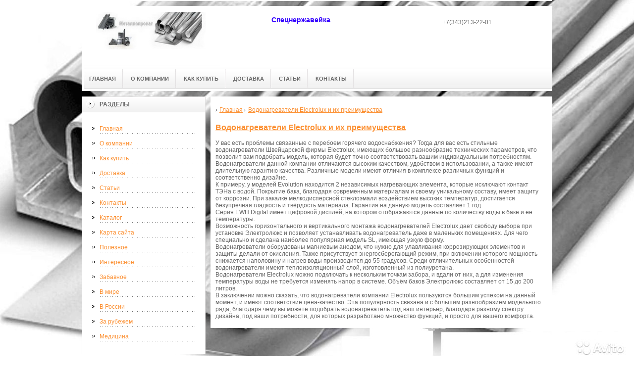

--- FILE ---
content_type: text/html; charset=UTF-8
request_url: http://spec-nerjaveika.ru/interesnoe/vodonagrevateli-electrolux-i-ikh-preimushchestva.html
body_size: 41446
content:
<!DOCTYPE html PUBLIC "-//W3C//DTD XHTML 1.0 Transitional//EN" "http://www.w3.org/TR/xhtml1/DTD/xhtml1-transitional.dtd">

<html xmlns="http://www.w3.org/1999/xhtml" xml:lang="ru-ru" lang="ru-ru" >
<head>
  <!--be060-->
  <!--3a9f6b4e--> <!--3a9f6b4e-->
  <!-- d97773efa3c3f922 -->

<!-- SAPE RTB JS -->
<script
    async="async"
    src="//cdn-rtb.sape.ru/rtb-b/js/321/2/10321.js"
    type="text/javascript">
</script>
<!-- SAPE RTB END -->
<meta name='yandex-verification' content='5c08c50fb8e968a2' />
<meta http-equiv="content-type" content="text/html; charset=utf-8" />
  <base href="http://spec-nerjaveika.ru/" />
  <meta name="google-site-verification" content="MgqAxASg-tSMMuSJe3fFlTNfkrDSlMrNjDBiJDggwzo" />
<meta name="copyright" content="©GOODPROFY">
<meta name="yandex-verification" content="47c2bb41c7d9a4a8" />
<!-- cutcut -->
  <meta name="description" content="">
  <meta name="keywords" content="">
  <meta name="viewport" content="width=1024">
  <title>Водонагреватели Electrolux и их преимущества | Спецнержавейка - металлопрокат</title>
  <!-- cutcut -->
<link href="/assets/templates/at_skyjump/at_menu/at_menu/at-sosdmenu.css" rel="stylesheet" type="text/css" />
<link rel="stylesheet" href="/assets/templates/at_skyjump/css/template_css.css" type="text/css" />
<link rel="stylesheet" href="/assets/templates/at_skyjump/css/colors/color1.css" type="text/css" />
<link rel="stylesheet" media="screen" href="/assets/templates/at_skyjump/superfish/superfish-vertical.css" />
<!--[if IE]>
	<style type="text/css">
	.clearfix {display: inline-block;}
	</style>
<![endif]-->
<script language="javascript" type="text/javascript" src="//code.jquery.com/jquery-1.10.2.js"></script>

<link rel="stylesheet" href="/assets/templates/at_skyjump/fancybox/source/jquery.fancybox.css?v=2.1.5" type="text/css" media="screen" />
<script type="text/javascript" src="/assets/templates/at_skyjump/fancybox/source/jquery.fancybox.pack.js?v=2.1.5"></script>
<script type="text/javascript" charset="utf-8">

/*<![CDATA[*/

document.write ('<style type="text\/css">#at-tabmodulewrap .moduletable {display: none;}<\/style>');

/*]]>*/

</script>

<script language="javascript" type="text/javascript" src="/assets/templates/at_skyjump/scripts/at.script.js"></script>
<script src="/assets/templates/at_skyjump/superfish/superfish.js"></script>

<script>

$(document).ready(function() {
$('.fancybox').fancybox();
$("ul#menu-mt").superfish({

            animation: {height:'show'},   // slide-down effect without fade-in

            delay:     1200               // 1.2 second delay on mouseout

        });
});

</script>

<style>
    
    html{background: url(upload/bg.jpg) no-repeat center center fixed; -webkit-background-size: cover;        -moz-background-size: cover;        -o-background-size: cover;        background-size: cover;}
    
    #at-col1 div.moduletable_menu.new a {line-height:10px;height:auto;padding: 5px 15px;background-image:none;}

    
    
</style>

</head>

<body class="wide zupa4" id="bd">



<a name="up" id="up"></a>



<!-- START WRAPPER -->

<div id="at-wrapper">

<div id="utop">

<div class="moduletable">
					

<div class="custom">
	</div>
		</div>

</div>

<!-- START HEADER -->

<div id="at-wrapheader" class="clearfix">



<!-- begin logo /////////////////////////////////-->

<a id="ulogo" title="Спецнержавейка - металлопрокат" href="http://spec-nerjaveika.ru/">



    <div class="custom">
	<p style="text-align: center;"><strong><span style="font-size: 12pt; font-family: times new roman,times;"><span style="font-size: 12pt; font-family: times new roman,times;"><img src="upload/logo.png" alt="Спецнержавейка - металлопрокат" width="222"></span></span></strong></p></div>
    
</a>

<!-- end logo  ///////////////////////////////////-->



<div id="uaddress">



<div class="custom">
	    <p style="font-size: 16px; font-weight: bold; color: #000000; text-align: center;"><strong style="line-height: 1.5em;"><span style="font-size: 14px;"><span style="color: #3300ff;">Спецнержавейка</span></span></strong></p>
</div>
</div>



<div id="uphone">

<div class="custom"  >
	<p style="text-align: center;"><span><br />+7(343)213-22-01</span></p>
</div>

</div>

<!-- Start main navigation -->

<div id="at-wrapmainnavigation" class="clearfix">

<div id="at-mainnavigation">
<ul id="at-cssmenu" class="clearfix">
  <li class="menu-item0"><a href="/"   class="first" id="menu1" title="Главная"><span class="menu-title">Главная</span></a></li><li class="menu-item1"><a href="o-kompanii.html"   id="menu295" title="О компании"><span class="menu-title">О компании</span></a></li><li class="menu-item2"><a href="kak-kupit.html"   id="menu296" title="Как купить"><span class="menu-title">Как купить</span></a></li><li class="menu-item3"><a href="dostavka.html"   id="menu297" title="Доставка"><span class="menu-title">Доставка</span></a></li><li class="menu-item4"><a href="statii/"   id="menu298" title="Статьи"><span class="menu-title">Статьи</span></a></li><li class="menu-item5"><a href="kontakty.html"   class="last" id="menu299" title="Контакты"><span class="menu-title">Контакты</span></a></li>
</nav>

</div>
</div>
<!-- End of main navigation -->



<!-- Start user3 -->


<!-- End user3 -->



<!-- Start usertools -->

<div id="at-usertools">



</div>

<!-- End usertools -->



<!-- Start usertoolcolors -->

<div id="at-usercolors" class="clearfix">


</div>

<!-- End usertoolcolors -->



<!-- Start search -->


<!-- End search -->



</div>

<!-- END HEADER -->



<div id="at-containerwrap-fr">

<div id="at-container">



<div id="at-mainbody-fr">











</div>

<!-- Start column1 -->


<div id="at-col1">

<div class="at-innerpad">

		<div class="moduletable_menu">
					<h3>Разделы</h3>
					
<ul class="menu" id="menu-mt">
  <li  class="first"><a href="/" title="Главная">Главная</a></li><li ><a href="o-kompanii.html" title="О компании">О компании</a></li><li ><a href="kak-kupit.html" title="Как купить">Как купить</a></li><li ><a href="dostavka.html" title="Доставка">Доставка</a></li><li ><a href="statii/" title="Статьи">Статьи</a></li><li ><a href="kontakty.html" title="Контакты">Контакты</a></li><li ><a href="katalog.html" title="Каталог">Каталог</a></li><li ><a href="sitemap.xml" title="Карта сайта">Карта сайта</a></li><li ><a href="poleznoe/" title="Полезное">Полезное</a></li><li  class="active"><a href="interesnoe/" title="Интересное">Интересное</a></li><li ><a href="zabavnoe/" title="Забавное">Забавное</a></li><li ><a href="v-mire/" title="В мире">В мире</a></li><li ><a href="v-rossii/" title="В России">В России</a></li><li ><a href="za-rubezhom/" title="За рубежем">За рубежем</a></li><li  class="last"><a href="med/" title="Медицина">Медицина</a></li>
</ul>   
		</div>
				            <div class="moduletable_menu new">
					<h3>Объявления</h3>

                    <p></p>
                    

		    </div>
		    
<div class="moduletable">
					<h3><a href="poleznoe/">Полезной</a></h3>
					<div class="newsflash">
  <h4 class="newsflash-title">
			<a href="poleznoe/kak-vyibrat-kachestvennyij-korm-i-gde-bezopasno-kupit-korma-dlya-sobak.html" title="Как выбрать качественный корм и где безопасно купить корма для собак">
			Как выбрать качественный корм и где безопасно купить корма для собак</a>
		</h4>




<p>Правильное питание — залог здоровья и долгой жизни вашего питомца. Владельцы собак всё чаще задумываются о том, как обеспечить питомцу полноценный рацион</p>

<a class="readmore" href="poleznoe/kak-vyibrat-kachestvennyij-korm-i-gde-bezopasno-kupit-korma-dlya-sobak.html">Подробнее...</a>	
<h4 class="newsflash-title">
			<a href="poleznoe/oborudovanie-apk-ozdu-m-pochemu-original-nadezhnee-kontrafakta.html" title="Оборудование АПК ОЗДУ-М: почему оригинал надежнее контрафакта">
			Оборудование АПК ОЗДУ-М: почему оригинал надежнее контрафакта</a>
		</h4>




<p>В агропромышленном комплексе оборудование работает в условиях высокой нагрузки и зачастую в агрессивной среде.</p>

<a class="readmore" href="poleznoe/oborudovanie-apk-ozdu-m-pochemu-original-nadezhnee-kontrafakta.html">Подробнее...</a>	
<h4 class="newsflash-title">
			<a href="poleznoe/aviabiletyi-kyirgyizstan-udobnyie-resheniya-dlya-puteshestvij-po-strane-i-miru.html" title="Авиабилеты Кыргызстан: удобные решения для путешествий по стране и миру">
			Авиабилеты Кыргызстан: удобные решения для путешествий по стране и миру</a>
		</h4>




<p>Путешествия становятся проще и доступнее, когда есть возможность быстро и безопасно приобрести билеты на самолёт.</p>

<a class="readmore" href="poleznoe/aviabiletyi-kyirgyizstan-udobnyie-resheniya-dlya-puteshestvij-po-strane-i-miru.html">Подробнее...</a>	
<h4 class="newsflash-title">
			<a href="poleznoe/registracziya-s-mobilnogo-telefona-ili-pk-na-sajte-vavada-kazino,-poluchenie-privetstvennyix-bonusov-i-igra-na-realnyie-dengi-v-vavada.html" title="Регистрация с мобильного телефона или пк на сайте Вавада казино, получение приветственных бонусов и игра на реальные деньги в Vavada">
			Регистрация с мобильного телефона или пк на сайте Вавада казино, получение приветственных бонусов и игра на реальные деньги в Vavada</a>
		</h4>




<p>Представьте, как яркие огни казино мира загораются непосредственно для вас.</p>

<a class="readmore" href="poleznoe/registracziya-s-mobilnogo-telefona-ili-pk-na-sajte-vavada-kazino,-poluchenie-privetstvennyix-bonusov-i-igra-na-realnyie-dengi-v-vavada.html">Подробнее...</a>	
<h4 class="newsflash-title">
			<a href="razlichnyie-sposobyi-svarki-silumina.html" title="Различные способы сварки силумина">
			Различные способы сварки силумина</a>
		</h4>




<p>Сварка силумина имеет общие черты с технологиями соединения алюминия. Кремний, присутствующий в сплаве, улучшает прочность, но в процессе нагрева он увеличивает риск образования трещин. </p>

<a class="readmore" href="razlichnyie-sposobyi-svarki-silumina.html">Подробнее...</a>	
<h4 class="newsflash-title">
			<a href="poleznoe/mir-azarta-onlajn-kak-vyibrat-bezopasnoe-i-chestnoe-kazino.html" title="Мир азарта онлайн: как выбрать безопасное и честное казино">
			Мир азарта онлайн: как выбрать безопасное и честное казино</a>
		</h4>




<p>Онлайн-казино стали идеальным вариантом для тех, кто ищет развлечения без необходимости посещать реальные заведения. </p>

<a class="readmore" href="poleznoe/mir-azarta-onlajn-kak-vyibrat-bezopasnoe-i-chestnoe-kazino.html">Подробнее...</a>	
<h4 class="newsflash-title">
			<a href="karotazh-skvazhinyi.-chto-takoe,-kak-proisxodit-geofizicheskie-metodyi-obsledovaniya-skvazhin.html" title="Каротаж скважины. Что такое, как происходит? Геофизические методы обследования скважин">
			Каротаж скважины. Что такое, как происходит? Геофизические методы обследования скважин</a>
		</h4>




<p>Каротаж скважины от компании - это процесс геофизического исследования скважины с использованием специальных приборов и техник для получения информации о геологических формациях</p>

<a class="readmore" href="karotazh-skvazhinyi.-chto-takoe,-kak-proisxodit-geofizicheskie-metodyi-obsledovaniya-skvazhin.html">Подробнее...</a>	
<h4 class="newsflash-title">
			<a href="poleznoe/chto-takoe-i-kak-vyibrat-pozharnyij-magazin.html" title="Что такое и как выбрать пожарный магазин?">
			Что такое и как выбрать пожарный магазин?</a>
		</h4>




<p>Что такое и как выбрать пожарный магазин?</p>

<a class="readmore" href="poleznoe/chto-takoe-i-kak-vyibrat-pozharnyij-magazin.html">Подробнее...</a>	
<h4 class="newsflash-title">
			<a href="poleznoe/keramogranit-dostupno-i-prosto.html" title="Керамогранит - доступно и просто">
			Керамогранит - доступно и просто</a>
		</h4>




<p>Качество. Очень много качественных предложений связанных с покупкой керамогранита. Всегда можно будет приобрести что-то для себя интересное, что позволит получить довольно длительный срок по эксплуатации</p>

<a class="readmore" href="poleznoe/keramogranit-dostupno-i-prosto.html">Подробнее...</a>	
<h4 class="newsflash-title">
			<a href="poleznoe/poker-rum-pokerok-osnovnyie-dostoinstva-sposoba-razvlechenij.html" title="Покер-рум Покерок — основные достоинства способа развлечений">
			Покер-рум Покерок — основные достоинства способа развлечений</a>
		</h4>




<p>Покер-рум Покерок — основные достоинства способа развлечений</p>

<a class="readmore" href="poleznoe/poker-rum-pokerok-osnovnyie-dostoinstva-sposoba-razvlechenij.html">Подробнее...</a>	
<h4 class="newsflash-title">
			<a href="poleznoe/chto-takoe-vibrotrambovka.html" title="Что такое вибротрамбовка?">
			Что такое вибротрамбовка?</a>
		</h4>




<p>Вибротрамбовка – это вибрационная машина ручного типа, применяемая для уплотнения сыпучих материалов и рыхлых грунтов.</p>

<a class="readmore" href="poleznoe/chto-takoe-vibrotrambovka.html">Подробнее...</a>	
<h4 class="newsflash-title">
			<a href="poleznoe/grazhdanstvo-grenadyi-vse,-chto-nuzhno-znat-investoru-intervyu-s-pervyim-sekretarem-posolstva-grenadyi-v-rf.html" title="Гражданство Гренады – все, что нужно знать инвестору: интервью с первым секретарем Посольства Гренады в РФ">
			Гражданство Гренады – все, что нужно знать инвестору: интервью с первым секретарем Посольства Гренады в РФ</a>
		</h4>




<p>Гражданство Гренады – все, что нужно знать инвестору: интервью с первым секретарем Посольства Гренады в РФ</p>

<a class="readmore" href="poleznoe/grazhdanstvo-grenadyi-vse,-chto-nuzhno-znat-investoru-intervyu-s-pervyim-sekretarem-posolstva-grenadyi-v-rf.html">Подробнее...</a>	
	

                    </div>
		    </div>
		    
		    
<div class="moduletable">
					<h3><a href="interesnoe/">Интересное</a></h3>
					<div class="newsflash">
  <h4 class="newsflash-title">
			<a href="interesnoe/velikie-rok-pesni-sozdannyie-po-motivam-klassicheskix-literaturnyix-proizvedenij.html" title="Великие рок-песни созданные по мотивам классических литературных произведений">
			Великие рок-песни созданные по мотивам классических литературных произведений</a>
		</h4>




<p>Великие рок-песни созданные по мотивам классических литературных произведений</p>

<a class="readmore" href="interesnoe/velikie-rok-pesni-sozdannyie-po-motivam-klassicheskix-literaturnyix-proizvedenij.html">Подробнее...</a>	
<h4 class="newsflash-title">
			<a href="kupit-kvartiru-legko!.html" title="Купить квартиру – легко!">
			Купить квартиру – легко!</a>
		</h4>




<p>Покупка квартиры &ndash; очень важный шаг в жизни  каждой семьи. Ведь она, возможно, одна на всю жизнь. Поэтому в огромном  выборе на рынке квартир необходимо быть очень внимательным.</p>

<a class="readmore" href="kupit-kvartiru-legko!.html">Подробнее...</a>	
<h4 class="newsflash-title">
			<a href="interesnoe/armatura-s-otlichnyimi-kriteriyami-primeneniya.html" title="Арматура с отличными критериями применения">
			Арматура с отличными критериями применения</a>
		</h4>




<p>При строительстве железобетонных сооружений, без арматуры не обойтись. </p>

<a class="readmore" href="interesnoe/armatura-s-otlichnyimi-kriteriyami-primeneniya.html">Подробнее...</a>	
<h4 class="newsflash-title">
			<a href="interesnoe/kratkaya-biografiya-sergeya-raxmaninova.html" title="Краткая биография Сергея Рахманинова.">
			Краткая биография Сергея Рахманинова.</a>
		</h4>




<p>Васильевич родился в Новогородской губернии в 1873 году. </p>

<a class="readmore" href="interesnoe/kratkaya-biografiya-sergeya-raxmaninova.html">Подробнее...</a>	
<h4 class="newsflash-title">
			<a href="interesnoe/setka-po-diametru-i-razmeram.html" title="Сетка по диаметру и размерам">
			Сетка по диаметру и размерам</a>
		</h4>




<p>Необходима сетка? Если это так, то в таком случае, обращение в компанию "Металон", позволит решить все основные проблемы, связанные с поиском сетки.</p>

<a class="readmore" href="interesnoe/setka-po-diametru-i-razmeram.html">Подробнее...</a>	
<h4 class="newsflash-title">
			<a href="interesnoe/plyusyi-i-minusyi-rakovin-iz-iskusstvennogo-kamnya.html" title="Плюсы и минусы раковин из искусственного камня">
			Плюсы и минусы раковин из искусственного камня</a>
		</h4>




<p>Раковины из искусственного камня обладают рядом достоинств</p>

<a class="readmore" href="interesnoe/plyusyi-i-minusyi-rakovin-iz-iskusstvennogo-kamnya.html">Подробнее...</a>	
<h4 class="newsflash-title">
			<a href="interesnoe/o-vyibore-shvellerov-i-dostavki.html" title="О выборе швеллеров и доставки">
			О выборе швеллеров и доставки</a>
		</h4>




<p>​Часто, технические эксперты, называют металлический швеллер универсальным техническим материалом.</p>

<a class="readmore" href="interesnoe/o-vyibore-shvellerov-i-dostavki.html">Подробнее...</a>	
<h4 class="newsflash-title">
			<a href="dveri-tekona,-luchshij-vyibor-v-vashem-gorode.html" title="Двери Текона, лучший выбор в вашем городе">
			Двери Текона, лучший выбор в вашем городе</a>
		</h4>




<p>Все, кто, когда-то давно, задумывался о ремонте и обновлении, всех составляющих интерьера двери, могут вздохнуть спокойно. </p>

<a class="readmore" href="dveri-tekona,-luchshij-vyibor-v-vashem-gorode.html">Подробнее...</a>	
<h4 class="newsflash-title">
			<a href="interesnoe/fontanyi-kazani.html" title="Фонтаны Казани">
			Фонтаны Казани</a>
		</h4>




<p>Фонтаны в Казани поистине потрясающие!</p>

<a class="readmore" href="interesnoe/fontanyi-kazani.html">Подробнее...</a>	
<h4 class="newsflash-title">
			<a href="interesnoe/ulicza-generala-ozerova.html" title="Улица Генерала Озерова.">
			Улица Генерала Озерова.</a>
		</h4>




<p>Тем, кто решился посетить Калининград и хочет лучше познакомиться с городом, советую выделить один день для пешей прогулки по центру и отправиться в район Верхнего озера, на берегу которого раскинулся небольшой парк.</p>

<a class="readmore" href="interesnoe/ulicza-generala-ozerova.html">Подробнее...</a>	
<h4 class="newsflash-title">
			<a href="interesnoe/turyi.html" title="Туры">
			Туры</a>
		</h4>




<p>Кто не мечтает о бескрайнем синем море, шуме волн, белом песке и тропическом рае вокруг. Все это становится возможным, когда вы попадаете на пляжные курорты Юго-Восточной Азии, Карибского бассейна или Средиземного моря. </p>

<a class="readmore" href="interesnoe/turyi.html">Подробнее...</a>	
<h4 class="newsflash-title">
			<a href="interesnoe/osobennosti-parkovochnyix-stolbikov.html" title="Особенности парковочных столбиков">
			Особенности парковочных столбиков</a>
		</h4>




<p>Из-за стремительного увеличения числа транспортных средств появляется необходимость в большом числе мест для парковки.</p>

<a class="readmore" href="interesnoe/osobennosti-parkovochnyix-stolbikov.html">Подробнее...</a>	
	

                    </div>
		    </div>




		<div class="moduletable">
					<h3><a href="katalog.html">Каталог</a></h3>
					<div class="newsflash">
  <h4 class="newsflash-title">
			<a href="shveller" title="Швеллер">
			Швеллер</a>
		</h4>




<p></p>

<a class="readmore" href="shveller">Подробнее...</a>	
<h4 class="newsflash-title">
			<a href="ugolok-metallicheskij" title="Уголок металлический">
			Уголок металлический</a>
		</h4>




<p></p>

<a class="readmore" href="ugolok-metallicheskij">Подробнее...</a>	
<h4 class="newsflash-title">
			<a href="stalnoj-metallicheskij-list" title="Стальной металлический лист">
			Стальной металлический лист</a>
		</h4>




<p></p>

<a class="readmore" href="stalnoj-metallicheskij-list">Подробнее...</a>	
<h4 class="newsflash-title">
			<a href="stalnaya-truba" title="Стальная труба">
			Стальная труба</a>
		</h4>




<p></p>

<a class="readmore" href="stalnaya-truba">Подробнее...</a>	
<h4 class="newsflash-title">
			<a href="proflist" title="Профлист">
			Профлист</a>
		</h4>




<p></p>

<a class="readmore" href="proflist">Подробнее...</a>	
<h4 class="newsflash-title">
			<a href="polosa" title="Полоса">
			Полоса</a>
		</h4>




<p></p>

<a class="readmore" href="polosa">Подробнее...</a>	
<h4 class="newsflash-title">
			<a href="list-otsinkovannyj" title="Лист оцинкованный">
			Лист оцинкованный</a>
		</h4>




<p></p>

<a class="readmore" href="list-otsinkovannyj">Подробнее...</a>	
<h4 class="newsflash-title">
			<a href="krug" title="Стальной круг">
			Стальной круг</a>
		</h4>




<p></p>

<a class="readmore" href="krug">Подробнее...</a>	
<h4 class="newsflash-title">
			<a href="kvadrat" title="Квадрат">
			Квадрат</a>
		</h4>




<p></p>

<a class="readmore" href="kvadrat">Подробнее...</a>	
<h4 class="newsflash-title">
			<a href="dorozhnaya-setka" title="Дорожная сетка">
			Дорожная сетка</a>
		</h4>




<p></p>

<a class="readmore" href="dorozhnaya-setka">Подробнее...</a>	
<h4 class="newsflash-title">
			<a href="dvutavr" title="Двутавр">
			Двутавр</a>
		</h4>




<p></p>

<a class="readmore" href="dvutavr">Подробнее...</a>	
<h4 class="newsflash-title">
			<a href="armatura" title="Арматура">
			Арматура</a>
		</h4>




<p></p>

<a class="readmore" href="armatura">Подробнее...</a>	
	
                    </div>
		    </div>

		<div class="moduletable">
					<h3><a href="statii/">Статьи</a></h3>
					<div class="newsflash">
  <h4 class="newsflash-title">
			<a href="statii/dom-mechtyi-stroit-samostoyatelno-ili-obratitsya-k-professionalam.html" title="Дом мечты: строить самостоятельно или обратиться к профессионалам?">
			Дом мечты: строить самостоятельно или обратиться к профессионалам?</a>
		</h4>




<p>Многие современные люди, которые приняли решение о покупке дома, сталкиваются с трудностями при его выборе. Один по количеству квадратных метров не подходит</p>

<a class="readmore" href="statii/dom-mechtyi-stroit-samostoyatelno-ili-obratitsya-k-professionalam.html">Подробнее...</a>	
<h4 class="newsflash-title">
			<a href="statii/massiv-annapurna.html" title="Массив Аннапурна.">
			Массив Аннапурна.</a>
		</h4>




<p>Горный массив к северу от Покхары – одно из самых популярных мест для альпинизма в Непале.</p>

<a class="readmore" href="statii/massiv-annapurna.html">Подробнее...</a>	
<h4 class="newsflash-title">
			<a href="statii/marokko.html" title="Марокко">
			Марокко</a>
		</h4>




<p>Летом в Турцию, зимой в Египет.</p>

<a class="readmore" href="statii/marokko.html">Подробнее...</a>	
<h4 class="newsflash-title">
			<a href="statii/marmaris-zhemchuzhina-turczii.html" title="Мармарис – жемчужина Турции">
			Мармарис – жемчужина Турции</a>
		</h4>




<p>Курортный город Мармарис расположен в юго-западной части Турции.</p>

<a class="readmore" href="statii/marmaris-zhemchuzhina-turczii.html">Подробнее...</a>	
<h4 class="newsflash-title">
			<a href="statii/mariinka-2teper-mozhno-stroit.html" title="Мариинка-2:теперь можно строить">
			Мариинка-2:теперь можно строить</a>
		</h4>




<p>На этой неделе за подписью заместителя начальника Главгосэкспертизы Валентины Левитиной издано положительное экспертное заключение на проект второй сцены Мариинского театра.</p>

<a class="readmore" href="statii/mariinka-2teper-mozhno-stroit.html">Подробнее...</a>	
<h4 class="newsflash-title">
			<a href="statii/malonaselennyie-uchastki-nashej-planetyi.html" title="Малонаселенные участки нашей планеты">
			Малонаселенные участки нашей планеты</a>
		</h4>




<p>В это сложно поверить, но сегодня Австралия считается материком с минимальным показателем количества населения на квадратный километр.</p>

<a class="readmore" href="statii/malonaselennyie-uchastki-nashej-planetyi.html">Подробнее...</a>	
<h4 class="newsflash-title">
			<a href="statii/madrid-arxitekturnaya-mekka.html" title="Мадрид – архитектурная мекка">
			Мадрид – архитектурная мекка</a>
		</h4>




<p>В испанской столице в скором будущем появится новый музейный центр посвященный искусству архитектуры и дизайна, а также всему, что связано с урбанистикой.</p>

<a class="readmore" href="statii/madrid-arxitekturnaya-mekka.html">Подробнее...</a>	
	
                    </div>
		    </div>


            <div class="moduletable_menu">
					<h3>Реклама</h3>
            			<!-- cutcut -->
            		<p><!--a24357726605--><script type="text/javascript">
<!--
var _acic={dataProvider:15};(function(){var e=document.createElement("script");e.type="text/javascript";e.async=true;e.src="https://www2.acint.net/aci.js";var t=document.getElementsByTagName("script")[0];t.parentNode.insertBefore(e,t)})()
//-->
</script></p>
                    <p><!--3309658201082--><div id='MQoD_3309658201082'></div></p>
                    <p></p>
                    
                    <p><!--be060--></p>
                   
                    
                    <p></p>
                    
                    <p><script async="async" src="https://w.uptolike.com/widgets/v1/zp.js?pid=lf3d9bafc17ad163e01d4a1d69c6664bfa3b99e202" type="text/javascript"></script></p>
                    
                    <p></p>
                    <p><!--08c7ef15-->
</p>
                    <p></p>
                   
                    
          <!-- cutcut -->
		    </div>






</div>

</div>


<!-- End column1 -->


<!-- Start content -->

<div id="at-contentwrap">



<!-- START HEADER IMAGES -->


<!-- END HEADER IMAGES -->







<!-- /////////////  START LOGIN MESSAGE  ////////////////// -->


<div id="system-message-container">
</div>

<!-- /////////////  END LOGIN MESSAGE  ////////////////// -->



<!-- /////////////  Start Tabcolumn  ////////////////// -->



<!-- /////////////  End Tabcolumn  ////////////////// -->



<div id="at-content" >





<div class="item-page">
<ul class="B_crumbBox"><li class="B_firstCrumb" itemscope="itemscope" itemtype="http://data-vocabulary.org/Breadcrumb"><a class="B_homeCrumb" itemprop="url" rel="Главная" href="/"><span itemprop="title">Главная</span></a></li>
   <li class="B_lastCrumb" itemscope="itemscope" itemtype="http://data-vocabulary.org/Breadcrumb"><a class="B_currentCrumb" itemprop="url" rel="Водонагреватели Electrolux и их преимущества" href="interesnoe/vodonagrevateli-electrolux-i-ikh-preimushchestva.html"><span itemprop="title">Водонагреватели Electrolux и их преимущества</span></a></li>
</ul>
<!-- cutcut -->
<h2>
			<a href="interesnoe/vodonagrevateli-electrolux-i-ikh-preimushchestva.html" title="Водонагреватели Electrolux и их преимущества">
		Водонагреватели Electrolux и их преимущества</a>
		</h2>
<p>У вас есть проблемы связанные с перебоем горячего водоснабжения? Тогда для вас есть стильные водонагреватели Швейцарской фирмы Electrolux, имеющих большое разнообразие технических параметров, что позволит вам подобрать модель, которая будет точно соответствовать вашим индивидуальным потребностям.<br />Водонагреватели данной компании отличаются высоким качеством, удобством в использовании, а также имеют длительную гарантию качества. Различные модели имеют отличия в комплексе различных функций и соответственно дизайне.<br />К примеру, у моделей Evolution находится 2 независимых нагревающих элемента, которые исключают контакт ТЭНа с водой. Покрытие бака, благодаря современным материалам и своему уникальному составу, имеет защиту от коррозии. При закалке мелкодисперсной стеклоэмали воздействием высоких температур, достигается безупречная гладкость и твёрдость материала. Гарантия на данную модель составляет 1 год.<br />Серия EWH Digital имеет цифровой дисплей, на котором отображаются данные по количеству воды в баке и её температуры.<br />Возможность горизонтального и вертикального монтажа водонагревателей Electrolux дает свободу выбора при установке Электролюкс и позволяет устанавливать водонагреватель даже в маленьких помещениях. Для чего специально и сделана наиболее популярная модель SL, имеющая узкую форму.<br />Водонагреватели оборудованы магниевым анодом, что нужно для улавливания коррозирующих элементов и защиты делали от окисления. Также присутствует энергосберегающий режим, при включении которого мощность снижается наполовину и нагрев воды производится до 55 градусов. Среди отличительных особенностей водонагреватели имеют теплоизоляционный слой, изготовленный из полиуретана.<br />Водонагреватели Electrolux можно подключать к нескольким точкам забора, и вдали от них, а для изменения температуры воды не требуется изменять напор в системе. Объём баков Электролюкс составляет от 15 до 200 литров.<br />В заключении можно сказать, что водонагреватели компании Electrolux пользуются большим успехом на данный момент, и имеют соответствие цена-качество. Эта популярность связана и с большим разнообразием модельного ряда, благодаря чему вы можете подобрать водонагреватель под ваш интерьер, благодаря разному спектру дизайна, под ваши потребности, для которых разработано множество функций, и просто для вашего комфорта.</p>

 

<!-- cutcut -->
</div>
<!-- /Item Page -->



<div class="newsflash">
</div>




</div>


</div>


<!-- The end of content -->




</div>

<!-- Start bottom modules -->






<!-- End bottom modules -->







</div>

</div>



<!-- Start main navigation -->
<div id="at-wrapmainnavigation-footer">
<div id="at-wrapmainnavigation" class="clearfix">

<div id="at-mainnavigation">
<ul id="at-cssmenu" class="clearfix">
  <li class="menu-item0"><a href="/"   class="first" id="menu1" title="Главная"><span class="menu-title">Главная</span></a></li><li class="menu-item1"><a href="o-kompanii.html"   id="menu295" title="О компании"><span class="menu-title">О компании</span></a></li><li class="menu-item2"><a href="kak-kupit.html"   id="menu296" title="Как купить"><span class="menu-title">Как купить</span></a></li><li class="menu-item3"><a href="dostavka.html"   id="menu297" title="Доставка"><span class="menu-title">Доставка</span></a></li><li class="menu-item4"><a href="statii/"   id="menu298" title="Статьи"><span class="menu-title">Статьи</span></a></li><li class="menu-item5"><a href="kontakty.html"   class="last" id="menu299" title="Контакты"><span class="menu-title">Контакты</span></a></li>
</nav>

</div>

</div>
</div>
<!-- End of main navigation -->

<!-- /////////////  Start Footer  ////////////////// -->

<div id="at-footerwrap">

<div id="at-footer">










    <center>

 Copyright © 2011-2026 "Спецнержавейка - металлопрокат"

  </center>

    <br>

    <center>
<p> </p>
<!--LiveInternet counter-->
<script type="text/javascript">// <![CDATA[
document.write("<a href='http://www.liveinternet.ru/click' "+
"target=_blank><img src='//counter.yadro.ru/hit?t52.6;r"+
escape(document.referrer)+((typeof(screen)=="undefined")?"":
";s"+screen.width+"*"+screen.height+"*"+(screen.colorDepth?
screen.colorDepth:screen.pixelDepth))+";u"+escape(document.URL)+
";"+Math.random()+
"' alt='' title='LiveInternet: показано число просмотров и"+
" посетителей за 24 часа' "+
"border='0' width='88' height='31'><\/a>")
// ]]></script>
<!--/LiveInternet-->
<p> </p>
<!-- Yandex.Metrika counter -->
<script type="text/javascript">// <![CDATA[
(function (d, w, c) {
    (w[c] = w[c] || []).push(function() {
        try {
            w.yaCounter24740021 = new Ya.Metrika({id:24740021,
                    webvisor:true,
                    clickmap:true,
                    trackLinks:true,
                    accurateTrackBounce:true});
        } catch(e) { }
    });

    var n = d.getElementsByTagName("script")[0],
        s = d.createElement("script"),
        f = function () { n.parentNode.insertBefore(s, n); };
    s.type = "text/javascript";
    s.async = true;
    s.src = (d.location.protocol == "https:" ? "https:" : "http:") + "//mc.yandex.ru/metrika/watch.js";

    if (w.opera == "[object Opera]") {
        d.addEventListener("DOMContentLoaded", f, false);
    } else { f(); }
})(document, window, "yandex_metrika_callbacks");
// ]]></script>
<noscript><div><img src="//mc.yandex.ru/watch/24740021" style="position:absolute; left:-9999px;" alt="" /></div></noscript><!-- /Yandex.Metrika counter -->

  </center>

  

  

  

  

  

<!-- START GO TOP -->

<div id= "goup-image">

<a href="#up" title="Go up" style="text-decoration: none;"><img src="/assets/templates/at_skyjump/images/go-up.gif" title="Go up" alt="Go up" /></a>

</div>

<!-- END GO TOP -->



</div>

</div>



<!-- /////////////  End Footer ////////////////// -->

<!-- END WRAPPER-->



<!-- Start templatechooser -->


<div>


</div>


<!-- End templatechooser -->

</body>

</html>


--- FILE ---
content_type: application/javascript;charset=utf-8
request_url: https://w.uptolike.com/widgets/v1/version.js?cb=cb__utl_cb_share_1769002731659530
body_size: 396
content:
cb__utl_cb_share_1769002731659530('1ea92d09c43527572b24fe052f11127b');